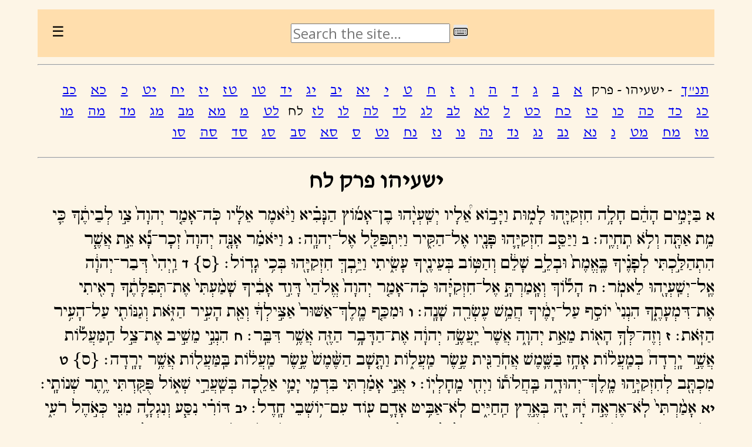

--- FILE ---
content_type: text/html
request_url: https://mechon-mamre.org/c/ct/c1038.htm
body_size: 10367
content:
<!DOCTYPE HTML>
<HTML>
<HEAD>
<meta name="viewport" content="width=device-width, initial-scale=1">
<META HTTP-EQUIV="Content-Type" CONTENT="text/html; CHARSET=utf-8">
<!--Copyright 2012 Mechon Mamre, 12 Hayyim Vital, Jerusalem-->
<TITLE>תנ"ך - ישעיהו פרק לח</TITLE>
<link href="https://fonts.googleapis.com/css?family=David Libre" rel="stylesheet">
<link href="https://fonts.googleapis.com/css?family=Open Sans" rel="stylesheet">
<link rel="stylesheet" href="/css/mtr.css?0aad2a666c" type="text/css">
<script type="text/javascript" src="/js/mtr.js?2c30f1086d"></script>
</HEAD>
<BODY class='h'>
<noscript> <p> This site requires Javascript in order to function properly.<br> <span class='h'>‫אתר זה דורש Javascript כדי לתפקד כראוי.‪</span> </p> </noscript>
<script>toptable(true,true)</script>
<HR>
<P CLASS=s>
<A HREF="c0.htm">תנ"ך</A> -
ישעיהו - פרק
<A HREF="c1001.htm">א</A>
<A HREF="c1002.htm">ב</A>
<A HREF="c1003.htm">ג</A>
<A HREF="c1004.htm">ד</A>
<A HREF="c1005.htm">ה</A>
<A HREF="c1006.htm">ו</A>
<A HREF="c1007.htm">ז</A>
<A HREF="c1008.htm">ח</A>
<A HREF="c1009.htm">ט</A>
<A HREF="c1010.htm">י</A>
<A HREF="c1011.htm">יא</A>
<A HREF="c1012.htm">יב</A>
<A HREF="c1013.htm">יג</A>
<A HREF="c1014.htm">יד</A>
<A HREF="c1015.htm">טו</A>
<A HREF="c1016.htm">טז</A>
<A HREF="c1017.htm">יז</A>
<A HREF="c1018.htm">יח</A>
<A HREF="c1019.htm">יט</A>
<A HREF="c1020.htm">כ</A>
<A HREF="c1021.htm">כא</A>
<A HREF="c1022.htm">כב</A>
<A HREF="c1023.htm">כג</A>
<A HREF="c1024.htm">כד</A>
<A HREF="c1025.htm">כה</A>
<A HREF="c1026.htm">כו</A>
<A HREF="c1027.htm">כז</A>
<A HREF="c1028.htm">כח</A>
<A HREF="c1029.htm">כט</A>
<A HREF="c1030.htm">ל</A>
<A HREF="c1031.htm">לא</A>
<A HREF="c1032.htm">לב</A>
<A HREF="c1033.htm">לג</A>
<A HREF="c1034.htm">לד</A>
<A HREF="c1035.htm">לה</A>
<A HREF="c1036.htm">לו</A>
<A HREF="c1037.htm">לז</A>
לח
<A HREF="c1039.htm">לט</A>
<A HREF="c1040.htm">מ</A>
<A HREF="c1041.htm">מא</A>
<A HREF="c1042.htm">מב</A>
<A HREF="c1043.htm">מג</A>
<A HREF="c1044.htm">מד</A>
<A HREF="c1045.htm">מה</A>
<A HREF="c1046.htm">מו</A>
<A HREF="c1047.htm">מז</A>
<A HREF="c1048.htm">מח</A>
<A HREF="c1049.htm">מט</A>
<A HREF="c1050.htm">נ</A>
<A HREF="c1051.htm">נא</A>
<A HREF="c1052.htm">נב</A>
<A HREF="c1053.htm">נג</A>
<A HREF="c1054.htm">נד</A>
<A HREF="c1055.htm">נה</A>
<A HREF="c1056.htm">נו</A>
<A HREF="c1057.htm">נז</A>
<A HREF="c1058.htm">נח</A>
<A HREF="c1059.htm">נט</A>
<A HREF="c1060.htm">ס</A>
<A HREF="c1061.htm">סא</A>
<A HREF="c1062.htm">סב</A>
<A HREF="c1063.htm">סג</A>
<A HREF="c1064.htm">סד</A>
<A HREF="c1065.htm">סה</A>
<A HREF="c1066.htm">סו</A>
</P>
<HR>

<H1>ישעיהו פרק לח</H1>

<A NAME="1"> </A>
<P class='ct'><B>א</B> בַּיָּמִ֣ים הָהֵ֔ם חָלָ֥ה חִזְקִיָּ֖הוּ לָמ֑וּת וַיָּב֣וֹא אֵ֠לָיו יְשַֽׁעְיָ֨הוּ בֶן־אָמ֜וֹץ הַנָּבִ֗יא וַיֹּ֨אמֶר אֵלָ֜יו כֹּֽה־אָמַ֤ר יְהוָה֙ צַ֣ו לְבֵיתֶ֔ךָ כִּ֛י מֵ֥ת אַתָּ֖ה וְלֹ֥א תִֽחְיֶֽה׃
<A NAME="2"> </A>
<B>ב</B> וַיַּסֵּ֧ב חִזְקִיָּ֛הוּ פָּנָ֖יו אֶל־הַקִּ֑יר וַיִּתְפַּלֵּ֖ל אֶל־יְהוָֽה׃
<A NAME="3"> </A>
<B>ג</B> וַיֹּאמַ֗ר אָנָּ֤ה יְהוָה֙ זְכָר־נָ֞א אֵ֣ת אֲשֶׁ֧ר הִתְהַלַּ֣כְתִּי לְפָנֶ֗יךָ בֶּֽאֱמֶת֙ וּבְלֵ֣ב שָׁלֵ֔ם וְהַטּ֥וֹב בְּעֵינֶ֖יךָ עָשִׂ֑יתִי וַיֵּ֥בְךְּ חִזְקִיָּ֖הוּ בְּכִ֥י גָדֽוֹל׃ {ס}
<A NAME="4"> </A>
<B>ד</B> וַֽיְהִי֙ דְּבַר־יְהוָ֔ה אֶֽל־יְשַֽׁעְיָ֖הוּ לֵאמֹֽר׃
<A NAME="5"> </A>
<B>ה</B> הָל֞וֹךְ וְאָֽמַרְתָּ֣ אֶל־חִזְקִיָּ֗הוּ כֹּֽה־אָמַ֤ר יְהוָה֙ אֱלֹהֵי֙ דָּוִ֣ד אָבִ֔יךָ שָׁמַ֨עְתִּי֙ אֶת־תְּפִלָּתֶ֔ךָ רָאִ֖יתִי אֶת־דִּמְעָתֶ֑ךָ הִנְנִי֙ יוֹסִ֣ף עַל־יָמֶ֔יךָ חֲמֵ֥שׁ עֶשְׂרֵ֖ה שָׁנָֽה׃
<A NAME="6"> </A>
<B>ו</B> וּמִכַּ֤ף מֶֽלֶךְ־אַשּׁוּר֙ אַצִּ֣ילְךָ֔ וְאֵ֖ת הָעִ֣יר הַזֹּ֑את וְגַנּוֹתִ֖י עַל־הָעִ֥יר הַזֹּֽאת׃
<A NAME="7"> </A>
<B>ז</B> וְזֶה־לְּךָ֥ הָא֖וֹת מֵאֵ֣ת יְהוָ֑ה אֲשֶׁר֙ יַֽעֲשֶׂ֣ה יְהוָ֔ה אֶת־הַדָּבָ֥ר הַזֶּ֖ה אֲשֶׁ֥ר דִּבֵּֽר׃
<A NAME="8"> </A>
<B>ח</B> הִנְנִ֣י מֵשִׁ֣יב אֶת־צֵ֣ל הַֽמַּעֲל֡וֹת אֲשֶׁ֣ר יָֽרְדָה֩ בְמַֽעֲל֨וֹת אָחָ֥ז בַּשֶּׁ֛מֶשׁ אֲחֹֽרַנִּ֖ית עֶ֣שֶׂר מַֽעֲל֑וֹת וַתָּ֤שָׁב הַשֶּׁ֨מֶשׁ֙ עֶ֣שֶׂר מַֽעֲל֔וֹת בַּֽמַּעֲל֖וֹת אֲשֶׁ֥ר יָרָֽדָה׃ {ס}
<A NAME="9"> </A>
<B>ט</B> מִכְתָּ֖ב לְחִזְקִיָּ֣הוּ מֶֽלֶךְ־יְהוּדָ֑ה בַּֽחֲלֹת֕וֹ וַיְחִ֖י מֵֽחָלְיֽוֹ׃
<A NAME="10"> </A>
<B>י</B> אֲנִ֣י אָמַ֗רְתִּי בִּדְמִ֥י יָמַ֛י אֵלֵ֖כָה בְּשַֽׁעֲרֵ֣י שְׁא֑וֹל פֻּקַּ֖דְתִּי יֶ֥תֶר שְׁנוֹתָֽי׃
<A NAME="11"> </A>
<B>יא</B> אָמַ֨רְתִּי֙ לֹֽא־אֶרְאֶ֣ה יָ֔הּ יָ֖הּ בְּאֶ֣רֶץ הַֽחַיִּ֑ים לֹֽא־אַבִּ֥יט אָדָ֛ם ע֖וֹד עִם־י֥וֹשְׁבֵי חָֽדֶל׃
<A NAME="12"> </A>
<B>יב</B> דּוֹרִ֗י נִסַּ֧ע וְנִגְלָ֛ה מִנִּ֖י כְּאֹ֣הֶל רֹעִ֑י קִפַּ֨דְתִּי כָֽאֹרֵ֤ג חַיַּי֙ מִדַּלָּ֣ה יְבַצְּעֵ֔נִי מִיּ֥וֹם עַד־לַ֖יְלָה תַּשְׁלִימֵֽנִי׃
<A NAME="13"> </A>
<B>יג</B> שִׁוִּ֤יתִי עַד־בֹּ֨קֶר֙ כָּֽאֲרִ֔י כֵּ֥ן יְשַׁבֵּ֖ר כָּל־עַצְמוֹתָ֑י מִיּ֥וֹם עַד־לַ֖יְלָה תַּשְׁלִימֵֽנִי׃
<A NAME="14"> </A>
<B>יד</B> כְּס֤וּס עָגוּר֙ כֵּ֣ן אֲצַפְצֵ֔ף אֶהְגֶּ֖ה כַּיּוֹנָ֑ה דַּלּ֤וּ עֵינַי֙ לַמָּר֔וֹם אֲדֹנָ֖י עָֽשְׁקָה־לִּ֥י עָרְבֵֽנִי׃
<A NAME="15"> </A>
<B>טו</B> מָֽה־אֲדַבֵּ֥ר וְאָֽמַר־לִ֖י וְה֣וּא עָשָׂ֑ה אֶדַּדֶּ֥ה כָל־שְׁנוֹתַ֖י עַל־מַ֥ר נַפְשִֽׁי׃
<A NAME="16"> </A>
<B>טז</B> אֲדֹנָ֖י עֲלֵיהֶ֣ם יִֽחְי֑וּ וּלְכָל־בָּהֶן֙ חַיֵּ֣י רוּחִ֔י וְתַֽחֲלִימֵ֖נִי וְהַֽחֲיֵֽנִי׃
<A NAME="17"> </A>
<B>יז</B> הִנֵּ֥ה לְשָׁל֖וֹם מַר־לִ֣י מָ֑ר וְאַתָּ֞ה חָשַׁ֤קְתָּ נַפְשִׁי֙ מִשַּׁ֣חַת בְּלִ֔י כִּ֥י הִשְׁלַ֛כְתָּ אַֽחֲרֵ֥י גֵֽוְךָ֖ כָּל־חֲטָאָֽי׃
<A NAME="18"> </A>
<B>יח</B> כִּ֣י לֹ֥א שְׁא֛וֹל תּוֹדֶ֖ךָּ מָ֣וֶת יְהַֽלְלֶ֑ךָּ לֹֽא־יְשַׂבְּר֥וּ יֽוֹרְדֵי־ב֖וֹר אֶל־אֲמִתֶּֽךָ׃
<A NAME="19"> </A>
<B>יט</B> חַ֥י חַ֛י ה֥וּא יוֹדֶ֖ךָ כָּמ֣וֹנִי הַיּ֑וֹם אָ֣ב לְבָנִ֔ים יוֹדִ֖יעַ אֶל־אֲמִתֶּֽךָ׃
<A NAME="20"> </A>
<B>כ</B> יְהוָ֖ה לְהֽוֹשִׁיעֵ֑נִי וּנְגִֽנוֹתַ֧י נְנַגֵּ֛ן כָּל־יְמֵ֥י חַיֵּ֖ינוּ עַל־בֵּ֥ית יְהוָֽה׃
<A NAME="21"> </A>
<B>כא</B> וַיֹּ֣אמֶר יְשַֽׁעְיָ֔הוּ יִשְׂא֖וּ דְּבֶ֣לֶת תְּאֵנִ֑ים וְיִמְרְח֥וּ עַֽל־הַשְּׁחִ֖ין וְיֶֽחִי׃
<A NAME="22"> </A>
<B>כב</B> וַיֹּ֥אמֶר חִזְקִיָּ֖הוּ מָ֣ה א֑וֹת כִּ֥י אֶֽעֱלֶ֖ה בֵּ֥ית יְהוָֽה׃ {ס}</P>

<HR>
<P CLASS=s>
<A HREF="c0.htm">תנ"ך</A> -
ישעיהו - פרק
<A HREF="c1001.htm">א</A>
<A HREF="c1002.htm">ב</A>
<A HREF="c1003.htm">ג</A>
<A HREF="c1004.htm">ד</A>
<A HREF="c1005.htm">ה</A>
<A HREF="c1006.htm">ו</A>
<A HREF="c1007.htm">ז</A>
<A HREF="c1008.htm">ח</A>
<A HREF="c1009.htm">ט</A>
<A HREF="c1010.htm">י</A>
<A HREF="c1011.htm">יא</A>
<A HREF="c1012.htm">יב</A>
<A HREF="c1013.htm">יג</A>
<A HREF="c1014.htm">יד</A>
<A HREF="c1015.htm">טו</A>
<A HREF="c1016.htm">טז</A>
<A HREF="c1017.htm">יז</A>
<A HREF="c1018.htm">יח</A>
<A HREF="c1019.htm">יט</A>
<A HREF="c1020.htm">כ</A>
<A HREF="c1021.htm">כא</A>
<A HREF="c1022.htm">כב</A>
<A HREF="c1023.htm">כג</A>
<A HREF="c1024.htm">כד</A>
<A HREF="c1025.htm">כה</A>
<A HREF="c1026.htm">כו</A>
<A HREF="c1027.htm">כז</A>
<A HREF="c1028.htm">כח</A>
<A HREF="c1029.htm">כט</A>
<A HREF="c1030.htm">ל</A>
<A HREF="c1031.htm">לא</A>
<A HREF="c1032.htm">לב</A>
<A HREF="c1033.htm">לג</A>
<A HREF="c1034.htm">לד</A>
<A HREF="c1035.htm">לה</A>
<A HREF="c1036.htm">לו</A>
<A HREF="c1037.htm">לז</A>
לח
<A HREF="c1039.htm">לט</A>
<A HREF="c1040.htm">מ</A>
<A HREF="c1041.htm">מא</A>
<A HREF="c1042.htm">מב</A>
<A HREF="c1043.htm">מג</A>
<A HREF="c1044.htm">מד</A>
<A HREF="c1045.htm">מה</A>
<A HREF="c1046.htm">מו</A>
<A HREF="c1047.htm">מז</A>
<A HREF="c1048.htm">מח</A>
<A HREF="c1049.htm">מט</A>
<A HREF="c1050.htm">נ</A>
<A HREF="c1051.htm">נא</A>
<A HREF="c1052.htm">נב</A>
<A HREF="c1053.htm">נג</A>
<A HREF="c1054.htm">נד</A>
<A HREF="c1055.htm">נה</A>
<A HREF="c1056.htm">נו</A>
<A HREF="c1057.htm">נז</A>
<A HREF="c1058.htm">נח</A>
<A HREF="c1059.htm">נט</A>
<A HREF="c1060.htm">ס</A>
<A HREF="c1061.htm">סא</A>
<A HREF="c1062.htm">סב</A>
<A HREF="c1063.htm">סג</A>
<A HREF="c1064.htm">סד</A>
<A HREF="c1065.htm">סה</A>
<A HREF="c1066.htm">סו</A>
</P>
<HR>
<script>copy("2023-04-09", true)</script>
</BODY></HTML>


--- FILE ---
content_type: image/svg+xml
request_url: https://mechon-mamre.org/img/kbd.svg
body_size: 5680
content:
<?xml version="1.0" encoding="utf-8"?><!-- Uploaded to: SVG Repo, www.svgrepo.com, Generator: SVG Repo Mixer Tools -->
<svg fill="#000000" width="800px" height="800px" viewBox="0 0 56 56" xmlns="http://www.w3.org/2000/svg"><path d="M 6.1959 44.0907 L 49.8239 44.0907 C 53.9281 44.0907 56 42.0386 56 37.9935 L 56 19.0308 C 56 14.9659 53.9281 12.9138 49.8239 12.9138 L 6.1959 12.9138 C 2.0719 12.9138 0 14.9659 0 19.0308 L 0 37.9935 C 0 42.0583 2.0719 44.0907 6.1959 44.0907 Z M 6.2551 40.9138 C 4.2819 40.9138 3.1769 39.8680 3.1769 37.8159 L 3.1769 19.2084 C 3.1769 17.1562 4.2819 16.0906 6.2551 16.0906 L 49.7649 16.0906 C 51.7184 16.0906 52.8232 17.1562 52.8232 19.2084 L 52.8232 37.8159 C 52.8232 39.8680 51.7184 40.9138 49.7649 40.9138 Z M 46.3117 23.6678 L 47.7128 23.6678 C 48.2850 23.6678 48.5412 23.4113 48.5412 22.8391 L 48.5412 21.4381 C 48.5412 20.8856 48.2850 20.6094 47.7128 20.6094 L 46.3117 20.6094 C 45.7395 20.6094 45.4829 20.8856 45.4829 21.4381 L 45.4829 22.8391 C 45.4829 23.4113 45.7395 23.6678 46.3117 23.6678 Z M 39.9578 23.6678 L 41.3588 23.6678 C 41.9311 23.6678 42.2075 23.4113 42.2075 22.8391 L 42.2075 21.4381 C 42.2075 20.8856 41.9311 20.6094 41.3588 20.6094 L 39.9578 20.6094 C 39.4053 20.6094 39.1289 20.8856 39.1289 21.4381 L 39.1289 22.8391 C 39.1289 23.4113 39.4053 23.6678 39.9578 23.6678 Z M 33.6040 23.6678 L 35.0248 23.6678 C 35.5771 23.6678 35.8536 23.4113 35.8536 22.8391 L 35.8536 21.4381 C 35.8536 20.8856 35.5771 20.6094 35.0248 20.6094 L 33.6040 20.6094 C 33.0515 20.6094 32.7753 20.8856 32.7753 21.4381 L 32.7753 22.8391 C 32.7753 23.4113 33.0515 23.6678 33.6040 23.6678 Z M 27.2700 23.6678 L 28.6710 23.6678 C 29.2432 23.6678 29.4997 23.4113 29.4997 22.8391 L 29.4997 21.4381 C 29.4997 20.8856 29.2432 20.6094 28.6710 20.6094 L 27.2700 20.6094 C 26.6977 20.6094 26.4412 20.8856 26.4412 21.4381 L 26.4412 22.8391 C 26.4412 23.4113 26.6977 23.6678 27.2700 23.6678 Z M 20.9162 23.6678 L 22.3369 23.6678 C 22.8894 23.6678 23.1657 23.4113 23.1657 22.8391 L 23.1657 21.4381 C 23.1657 20.8856 22.8894 20.6094 22.3369 20.6094 L 20.9162 20.6094 C 20.3637 20.6094 20.0874 20.8856 20.0874 21.4381 L 20.0874 22.8391 C 20.0874 23.4113 20.3637 23.6678 20.9162 23.6678 Z M 14.5624 23.6678 L 15.9831 23.6678 C 16.5356 23.6678 16.8119 23.4113 16.8119 22.8391 L 16.8119 21.4381 C 16.8119 20.8856 16.5356 20.6094 15.9831 20.6094 L 14.5624 20.6094 C 14.0099 20.6094 13.7336 20.8856 13.7336 21.4381 L 13.7336 22.8391 C 13.7336 23.4113 14.0099 23.6678 14.5624 23.6678 Z M 8.2283 23.6678 L 9.6293 23.6678 C 10.2016 23.6678 10.4581 23.4113 10.4581 22.8391 L 10.4581 21.4381 C 10.4581 20.8856 10.2016 20.6094 9.6293 20.6094 L 8.2283 20.6094 C 7.6561 20.6094 7.3996 20.8856 7.3996 21.4381 L 7.3996 22.8391 C 7.3996 23.4113 7.6561 23.6678 8.2283 23.6678 Z M 20.9162 30.0216 L 22.3369 30.0216 C 22.8894 30.0216 23.1657 29.7454 23.1657 29.1929 L 23.1657 27.7919 C 23.1657 27.2197 22.8894 26.9631 22.3369 26.9631 L 20.9162 26.9631 C 20.3637 26.9631 20.0874 27.2197 20.0874 27.7919 L 20.0874 29.1929 C 20.0874 29.7454 20.3637 30.0216 20.9162 30.0216 Z M 27.2700 30.0216 L 28.6710 30.0216 C 29.2432 30.0216 29.4997 29.7454 29.4997 29.1929 L 29.4997 27.7919 C 29.4997 27.2197 29.2432 26.9631 28.6710 26.9631 L 27.2700 26.9631 C 26.6977 26.9631 26.4412 27.2197 26.4412 27.7919 L 26.4412 29.1929 C 26.4412 29.7454 26.6977 30.0216 27.2700 30.0216 Z M 33.6040 30.0216 L 35.0248 30.0216 C 35.5771 30.0216 35.8536 29.7454 35.8536 29.1929 L 35.8536 27.7919 C 35.8536 27.2197 35.5771 26.9631 35.0248 26.9631 L 33.6040 26.9631 C 33.0515 26.9631 32.7753 27.2197 32.7753 27.7919 L 32.7753 29.1929 C 32.7753 29.7454 33.0515 30.0216 33.6040 30.0216 Z M 39.9578 30.0216 L 41.3588 30.0216 C 41.9311 30.0216 42.2075 29.7454 42.2075 29.1929 L 42.2075 27.7919 C 42.2075 27.2197 41.9311 26.9631 41.3588 26.9631 L 39.9578 26.9631 C 39.4053 26.9631 39.1289 27.2197 39.1289 27.7919 L 39.1289 29.1929 C 39.1289 29.7454 39.4053 30.0216 39.9578 30.0216 Z M 14.5624 30.0216 L 15.9831 30.0216 C 16.5356 30.0216 16.8119 29.7454 16.8119 29.1929 L 16.8119 27.7919 C 16.8119 27.2197 16.5356 26.9631 15.9831 26.9631 L 14.5624 26.9631 C 14.0099 26.9631 13.7336 27.2197 13.7336 27.7919 L 13.7336 29.1929 C 13.7336 29.7454 14.0099 30.0216 14.5624 30.0216 Z M 46.3117 30.0216 L 47.7128 30.0216 C 48.2850 30.0216 48.5412 29.7454 48.5412 29.1929 L 48.5412 27.7919 C 48.5412 27.2197 48.2850 26.9631 47.7128 26.9631 L 46.3117 26.9631 C 45.7395 26.9631 45.4829 27.2197 45.4829 27.7919 L 45.4829 29.1929 C 45.4829 29.7454 45.7395 30.0216 46.3117 30.0216 Z M 8.2283 30.0216 L 9.6293 30.0216 C 10.2016 30.0216 10.4581 29.7454 10.4581 29.1929 L 10.4581 27.7919 C 10.4581 27.2197 10.2016 26.9631 9.6293 26.9631 L 8.2283 26.9631 C 7.6561 26.9631 7.3996 27.2197 7.3996 27.7919 L 7.3996 29.1929 C 7.3996 29.7454 7.6561 30.0216 8.2283 30.0216 Z M 14.5624 36.3754 L 41.3588 36.3754 C 41.9311 36.3754 42.2075 36.0992 42.2075 35.5467 L 42.2075 34.1259 C 42.2075 33.5735 41.9311 33.2972 41.3588 33.2972 L 14.5624 33.2972 C 14.0099 33.2972 13.7336 33.5735 13.7336 34.1259 L 13.7336 35.5467 C 13.7336 36.0992 14.0099 36.3754 14.5624 36.3754 Z M 46.3117 36.3754 L 47.7128 36.3754 C 48.2850 36.3754 48.5412 36.0992 48.5412 35.5467 L 48.5412 34.1259 C 48.5412 33.5735 48.2850 33.2972 47.7128 33.2972 L 46.3117 33.2972 C 45.7395 33.2972 45.4829 33.5735 45.4829 34.1259 L 45.4829 35.5467 C 45.4829 36.0992 45.7395 36.3754 46.3117 36.3754 Z M 8.2283 36.3754 L 9.6293 36.3754 C 10.2016 36.3754 10.4581 36.0992 10.4581 35.5467 L 10.4581 34.1259 C 10.4581 33.5735 10.2016 33.2972 9.6293 33.2972 L 8.2283 33.2972 C 7.6561 33.2972 7.3996 33.5735 7.3996 34.1259 L 7.3996 35.5467 C 7.3996 36.0992 7.6561 36.3754 8.2283 36.3754 Z"/></svg>